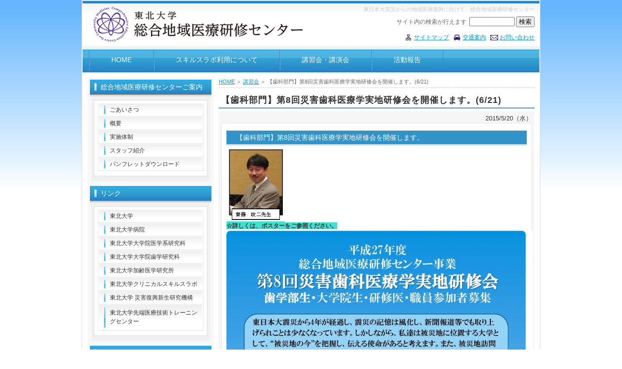

--- FILE ---
content_type: text/html; charset=UTF-8
request_url: http://www.ctc.med.tohoku.ac.jp/news/detail.php?id=305&c1=2
body_size: 8402
content:
<!DOCTYPE html PUBLIC "-//W3C//DTD XHTML 1.0 Transitional//EN" "http://www.w3.org/TR/xhtml1/DTD/xhtml1-transitional.dtd">
<html xmlns="http://www.w3.org/1999/xhtml" xml:lang="ja" lang="ja">
<head>
<meta http-equiv="Content-Type" content="text/html; charset=utf-8" />

<title>総合地域医療研修センター</title>

<meta name="description" content="総合地域医療研修センターは東日本大震災で被災した医療人を受け入れ、大学病院の先端医療に携わる場を提供するとともに、最先端のシミュレーターを導入したトレーニングセンターを整備し継続的な訓練の場を提供します。" />
<meta name="keywords" content="総合地域医療研修センター,東日本大震災,大学病院,スキルスラボ,被災地医療人採用,地域医療復興" />
<meta name="author" content="総合地域医療研修センター" />
<meta http-equiv="Content-Style-Type" content="text/css" />
<meta http-equiv="Content-Script-Type" content="text/javascript" />
<meta name="robots" content="index,follow" />
<link href="http://www.ctc.med.tohoku.ac.jp/css/style.css" rel="stylesheet" type="text/css" />
<link href="http://www.ctc.med.tohoku.ac.jp/css/table.css" rel="stylesheet" type="text/css" />
<link href="http://www.ctc.med.tohoku.ac.jp/css/cms.css" rel="stylesheet" type="text/css" />
<script type="text/JavaScript" src="http://www.ctc.med.tohoku.ac.jp/js/random.js"></script>
</head>
<body>
<script type="text/javascript">
  var _gaq = _gaq || [];
  _gaq.push(['_setAccount', 'UA-29154837-1']);
  _gaq.push(['_trackPageview']);

  (function() {
    var ga = document.createElement('script'); ga.type = 'text/javascript'; ga.async = true;
    ga.src = ('https:' == document.location.protocol ? 'https://ssl' : 'http://www') + '.google-analytics.com/ga.js';
    var s = document.getElementsByTagName('script')[0]; s.parentNode.insertBefore(ga, s);
  })();
</script>
<div id="base">
<div id="header">
<h1>東日本大震災からの地域医療復興に向けて、総合地域医療研修センター</h1>
<div id="search">
<FORM method="GET" action="http://www.google.co.jp/search" target="_blank">
<small style="color: #656565; font-size: 9pt;">サイト内の検索が行えます&nbsp;</small>
<INPUT type="text" name="q" size="10" maxlength="255" value="" />
<INPUT type="submit" name="btnG" value="&nbsp;検索&nbsp;" />
<INPUT type="hidden" name="sitesearch" value="www.ctc.med.tohoku.ac.jp" />
<INPUT type="hidden" name="domains" value="www.ctc.med.tohoku.ac.jp" />
<INPUT type="hidden" name="hl" value="ja" />
<INPUT type="hidden" name="num" value="20" />
<INPUT type="hidden" name="ie" value="utf-8" />
<INPUT type="hidden" name="oe" value="utf-8" />
</FORM>
</div>
<div id="info"><a href="http://www.ctc.med.tohoku.ac.jp/info/sitemap.html" class="bg-sitemap">サイトマップ</a><a href="http://www.ctc.med.tohoku.ac.jp/info/index.html" class="bg-access">交通案内</a><a href="http://www.ctc.med.tohoku.ac.jp/info/contact.html" class="bg-contact">お問い合わせ</a></div>
</div>
<!--/header end-->

<div id="navi">
<ul>
<li><a href="http://www.ctc.med.tohoku.ac.jp/index.php">HOME</a></li>
<li><a href="http://www.ctc.med.tohoku.ac.jp/skillslabo/index.html">スキルスラボ利用について</a></li>
<li><a href="http://www.ctc.med.tohoku.ac.jp/news/index.php?c1=2">講習会・講演会</a></li>
<li><a href="http://www.ctc.med.tohoku.ac.jp/news/index.php?c1=3">活動報告</a></li>
</ul>
</div>
<!--/navi end-->
<div id="main">


<div id="content">

<div class="pankuzu">
<a href="http://www.ctc.med.tohoku.ac.jp/index.php">HOME</a>
 ＞ <a href="http://www.ctc.med.tohoku.ac.jp/news/index.php?&c1=2">講習会</a> ＞ 【歯科部門】第8回災害歯科医療学実地研修会を開催します。(6/21)</div>

<h2>【歯科部門】第8回災害歯科医療学実地研修会を開催します。(6/21)</h2>
<div class="box">
<div class="box_out">

<p align="right">
2015/5/20（水）</p>

<div class="box_in">

<h3><span style="font-size:14px;">【歯科部門】第8回災害歯科医療学実地研修会を開催します。</span></h3>
<p><strong><span style="font-size:12px;"><span style="background-color:#40e0d0;"><img alt="" src="http://www.ctc.med.tohoku.ac.jp/sys/public/assets/files/images/%E9%BD%8B%E8%97%A4%E6%94%BF%E4%BA%8C.jpg" style="width: 120px; height: 153px;" /></span></span></strong></p>
<p><strong><span style="font-size:12px;"><span style="background-color:#40e0d0;">☆詳しくは、ポスターをご参照ください。<img alt="" src="http://www.ctc.med.tohoku.ac.jp/sys/public/assets/files/images/%E5%B9%B3%E6%88%9027%E5%B9%B4%E5%BA%A6%E7%AC%AC8%E5%9B%9E%E7%81%BD%E5%AE%B3%E6%AD%AF%E7%A7%91%E5%8C%BB%E7%99%82%E5%AD%A6%E5%AE%9F%E5%9C%B0%E7%A0%94%E4%BF%AE%EF%BC%88%E6%AD%AF%E5%AD%A6%E9%83%A8%EF%BC%89(1).jpg" style="width: 630px; height: 831px;" /></span></span></strong></p>
<table>
	<tbody>
		<tr>
			<th scope="row"><span style="color: rgb(178, 34, 34);">P</span><span style="color: rgb(178, 34, 34);">DF</span></th>
			<td style="text-align: center;"><strong><span style="color: rgb(0, 128, 0);"><span style="text-decoration: underline;">パンフレット</span></span></strong></td>
			<td style="text-align: center;"><a href="http://www.ctc.med.tohoku.ac.jp/sys/public/assets/files/files/%E5%B9%B3%E6%88%9027%E5%B9%B4%E5%BA%A6%E7%AC%AC8%E5%9B%9E%E7%81%BD%E5%AE%B3%E6%AD%AF%E7%A7%91%E5%8C%BB%E7%99%82%E5%AD%A6%E5%AE%9F%E5%9C%B0%E7%A0%94%E4%BF%AE%EF%BC%88%E6%AD%AF%E5%AD%A6%E9%83%A8%EF%BC%89.pdf" target="_blank"><img alt="ダウンロード（PDF）" height="39" src="http://www.ctc.med.tohoku.ac.jp/image/icon-download01.gif" style="float: left;" width="54" /></a><br />
				&nbsp;</td>
		</tr>
	</tbody>
</table>
<p>&nbsp;</p><br />
<br />
<p class="pagetop">
<a href="http://www.ctc.med.tohoku.ac.jp/news/index.php?&c1=2">アーカイブ</a></p>

</div>

</div>
</div>
<div class="pagetop"><a href="#base"><img src="http://www.ctc.med.tohoku.ac.jp/image/pagetop.gif" alt="このページの先頭へ" /></a></div>
</div>
<!--/content end-->


<div id="side">
<h3>総合地域医療研修センターご案内</h3>
<div class="side_box">
<div class="side_inbox">
<ul class="side_menu">
<li><a href="http://www.ctc.med.tohoku.ac.jp/guide/index.html">ごあいさつ</a></li>
<li><a href="http://www.ctc.med.tohoku.ac.jp/guide/about.html">概要</a></li>
<li><a href="http://www.ctc.med.tohoku.ac.jp/guide/system.html">実施体制</a></li>
<li><a href="http://www.ctc.med.tohoku.ac.jp/guide/staff.html">スタッフ紹介</a></li>
<li><a href="http://www.ctc.med.tohoku.ac.jp/guide/dl.html">パンフレットダウンロード</a></li>
</ul>
</div>
</div>
<h3>リンク</h3>
<div class="side_box">
<div class="side_inbox">
<ul class="side_menu">
<li><a href="http://www.tohoku.ac.jp/japanese/" target="_blank">東北大学</a></li>
<li><a href="http://www.hosp.tohoku.ac.jp/" target="_blank">東北大学病院</a></li>
<li><a href="http://www.med.tohoku.ac.jp/" target="_blank">東北大学大学院医学系研究科</a></li>
<li><a href="http://www.dent.tohoku.ac.jp/graduate/" target="_blank">東北大学大学院歯学研究科</a></li>
<li><a href="http://www.idac.tohoku.ac.jp/index.ja.php" target="_blank">東北大学加齢医学研究所</a></li>
<li><a href="http://www.csl.med.tohoku.ac.jp/" target="_blank">東北大学クリニカルスキルスラボ</a></li>
<li><a href="http://www.idrrr.tohoku.ac.jp/" target="_blank">東北大学 災害復興新生研究機構</a></li>
<li class="li-2"><a href="http://www.astc.med.tohoku.ac.jp/" target="_blank">東北大学先端医療技術トレーニングセンター</a></li>
</ul>
</div>
</div>
<h3>お問い合わせ先</h3>
<div class="side_box">
<div class="side_contactbox"> 
<p>〒980-8575<br />
仙台市青葉区星陵町2-1<br />
東北大学医学部・医学系研究科<br />
（大学院教務係<br />
&nbsp;&nbsp;総合地域医療研修センター担当）<br />
TEL：022-717-8010<br />
FAX：022-717-8021</p>
<p>e-mail：csl＊med.tohoku.ac.jp<br />
（「＊」を「@」に変換してください）</p>
</div>
</div>
</div>
<!--/side end-->
</div>
<!--/main end-->
<div id="footer"></div>
<!--/footer end-->
<address>
Copyright (c) 2012 Tohoku University School of Medicine All Rights Reserved.
</address>
</div>
<!--/base end-->
</body>
</html>



--- FILE ---
content_type: text/css
request_url: http://www.ctc.med.tohoku.ac.jp/css/style.css
body_size: 13792
content:
@charset "utf-8";

/*
ページ全体
-------------------------------------------*/
* {
	padding:0;
	margin: 0;
}
body {
	font-family: Arial, Helvetica, sans-serif;
	color:#333333;
	font-size: 13px;
	line-height: 1.5em;
	background-color: #FFFFFF;
	background-image: url(../image/bg.gif);
	background-repeat: repeat-x;
	background-position: 0 0;
}
img {
	border: 0;
}
a {
	color: #0099CC;
}
a:hover {
	color: #FF6600;
	text-decoration: none;
}
address {
	font-size: 10px;
	font-style: normal;
	color: #707070;
	background-color: #F6F6F6;
	line-height: 20px;
	text-align: center;
	padding-right: 10px;
	border-top-width: 3px;
	border-top-style: solid;
	border-top-color: #E7E7E7;
	padding-top: 5px;
	padding-bottom: 5px;
}
ul, li {
	list-style-type: none;
}
h1  {
	font-size: 11px;
	color: #CCCCCC;
	font-weight: normal;
	padding-top: 8px;
	text-align: right;
	padding-right: 10px;
	padding-bottom: 5px;
}
#base {
	width: 940px;
	margin-right: auto;
	margin-left: auto;
	background-color: #FFFFFF;
	padding: 1px;
	border-top-width: 1px;
	border-right-width: 1px;
	border-bottom-width: 1px;
	border-left-width: 1px;
	border-top-style: solid;
	border-right-style: solid;
	border-bottom-style: solid;
	border-left-style: solid;
	border-top-color: #D9D9D9;
	border-right-color: #D9D9D9;
	border-bottom-color: #D9D9D9;
	border-left-color: #D9D9D9;
}


/*
ヘッダー
-------------------------------------------*/
#header {
	background-image: url(../image/head.jpg);
	height: 100px;
	position: relative;
	background-color: #FFFFFF;
	background-position: left top;
	width: 940px;
	background-repeat: no-repeat;
}
#search  {
	font-size: 10px;
	color: #666666;
	text-align: right;
	padding-right: 10px;
}
#info   {
	font-size: 12px;
	color: #333333;
	text-align: right;
	padding-right: 10px;
	padding-top: 12px;
}
.bg-sitemap {
	background-image: url(../image/icon-sitemap.gif);
	background-repeat: no-repeat;
	background-position: left center;
	padding-left: 28px;
}
.bg-access {
	background-image: url(../image/icon-access.gif);
	background-repeat: no-repeat;
	background-position: left center;
	padding-left: 28px;
}
.bg-contact {
	background-image: url(../image/icon-contact.gif);
	background-repeat: no-repeat;
	background-position: left center;
	padding-left: 28px;
}
.bg-arrow {
	background-image: url(../image/list01.gif);
	background-repeat: no-repeat;
	background-position: left center;
	padding-left: 12px;
}



/*
グローバルナビ
-------------------------------------------*/
#navi {
	background-color: #FFFFFF;
	padding-left: 13px;
	background-image: url(../image/navi.gif);
	position: relative;
	width: 927px;
	display: block;
	float: left;
}
#navi ul {
	display: block;
	background-color: #F7F7F7;
	background-image: url(../image/navi.gif);
	width: 920px;
	border-left-width: 1px;
	border-left-style: solid;
	border-left-color: #2a8fcb;
	float: left;
}
#navi li {
	list-style: none;
	margin: 0;
	padding: 0;
	display: inline;
}
#navi a {
	display: block;
	color: #fff;
	font-size: 14px;
	line-height: 36px;
	padding-top: 3px;
	padding-right: 45px;
	padding-bottom: 6px;
	padding-left: 44px;
	background-image: url(../image/navi.gif);
	text-decoration: none;
	border-right-width: 1px;
	border-right-style: solid;
	border-right-color: #2a8fcb;
	border-left-width: 1px;
	border-left-style: solid;
	border-left-color: #6fa6e6;
	height: 34px;
	margin-bottom: 4px;
	float: left;
}
*html #navi a {
	height: 40px;
	line-height: 40px;
}
*+html #navi a {
	height: 40px;
	line-height: 40px;
}
#navi a:hover {
	background-image: url(../image/navi_li_ov.gif);
	color: #0099CC;
	height: 38px;
	line-height: 40px;
	margin-bottom: 0px;
}


/*
メイン
-------------------------------------------*/
#main {
	float: left;
	width: 920px;
	background-color: #FFFFFF;
	padding: 10px;
}
#content #news-box {
	margin-top: 10px;
	margin-bottom: 15px;
	border: 1px solid #E5E5E5;
	padding-top: 5px;
	padding-right: 5px;
	padding-bottom: 10px;
	padding-left: 5px;
}
#content {
	float: right;
	width: 650px;
	padding-bottom: 5px;
}
#content .box {
	margin-bottom: 15px;
}
#content .box_out {
	background-color: #F6F6F6;
	margin-top: 1px;
	margin-bottom: 5px;
	padding: 5px;
}
#content .box_in {
	background-color: #FFFFFF;
	border: 1px solid #E5E5E5;
	margin-bottom: 5px;
	padding: 10px;
}
#content .border-box01 {
	padding: 15px;
	border: 1px solid #CCCCCC;
	margin: 10px;
}
#content .border-box02 {
	padding: 15px;
	border: 1px dotted #FF3300;
	margin: 10px;
}
#content h2 {
	font-size: 18px;
	border-bottom-width: 3px;
	border-bottom-style: solid;
	border-bottom-color: #72BCD9;
	line-height: 30px;
	padding-left: 5px;
	font-weight: bold;
	margin-bottom: 5px;
	letter-spacing: 1px;
	padding-top: 5px;
}
#content h3 {
	font-size: 14px;
	line-height: 22px;
	color: #FFFFFF;
	padding-bottom: 3px;
	padding-left: 20px;
	margin-top: 5px;
	padding-top: 3px;
	background-color: #3193C8;
	border-bottom-width: 3px;
	border-bottom-style: solid;
	border-bottom-color: #E0E0E0;
	font-weight: normal;
	margin-bottom: 3px;
}
#content h4 {
	color: #30a0d2;
	border-left-width: 3px;
	border-left-style: solid;
	border-left-color: #a3cadc;
	font-size: 16px;
	line-height: 16px;
	margin-top: 15px;
	margin-right: 5px;
	margin-bottom: 10px;
	margin-left: 5px;
	padding-top: 3px;
	padding-right: 5px;
	padding-bottom: 3px;
	padding-left: 8px;
	letter-spacing: 1px;
}

#content h5 {
	font-size: 13px;
	margin-top: 5px;
	margin-bottom: 3px;
	font-weight: bold;
	color: #5E8A00;
}
#content h6 {
	font-weight: bold;
	color: #669900;
	border-bottom-width: 1px;
	border-bottom-style: dotted;
	border-bottom-color: #86C600;
	font-size: 13px;
	margin-bottom: 3px;
	margin-top: 5px;
	letter-spacing: 1px;
	padding-left: 3px;
}

.pankuzu {
	font-size: 11px;
	color: #666666;
	margin-bottom: 5px;
	border-bottom-width: 1px;
	border-bottom-style: dashed;
	border-bottom-color: #CCCCCC;
	padding-bottom: 2px;
}
.pagetop{
	text-align: right;
	margin-top: 10px;
	margin-bottom: 10px;
	padding-right: 5px;
	clear: both;

}


/*
サイドメニュー
-------------------------------------------*/
#side {
	background-color: #F8F8F8;
	padding: 5px;
	float: left;
	width: 250px;
}
#side h3 {
	font-size: 14px;
	line-height: 22px;
	color: #FFFFFF;
	background-image: url(../image/h3_side.gif);
	height: 26px;
	padding-bottom: 6px;
	font-weight: normal;
	margin-bottom: 1px;
	padding-top: 4px;
	padding-left: 22px;
}
#side .side_box {
	width: 240px;
	margin-bottom: 10px;
	background-color: #F0F0F0;
	padding-top: 5px;
	padding-right: 2px;
	padding-bottom: 10px;
	padding-left: 2px;
	margin-right: auto;
	margin-left: auto;
}

#side .side_box .side_inbox {
	border: 1px solid #DDDDDD;
	width: 232px;
	padding-top: 5px;
	padding-bottom: 10px;
	background-color: #FFFFFF;
	margin-right: auto;
	margin-left: auto;
}

#side .side_box .side_archivebox {
	border: 1px solid #DDDDDD;
	width: 232px;
	padding-top: 8px;
	padding-bottom: 5px;
	background-color: #FFFFFF;
	margin-right: auto;
	margin-left: auto;
}

#side .side_box .side_contactbox {
	border: 1px solid #DDDDDD;
	width: 212px;
	background-color: #FFFFFF;
	margin-right: auto;
	margin-left: auto;
	font-size: 12px;
	color: #333333;
	padding-top: 5px;
	padding-right: 10px;
	padding-bottom: 5px;
	padding-left: 10px;
}
.side_inbox li {
	line-height:0;
}
.side_inbox li a {
	display: block;
	font-size: 12px;
	line-height: 18px;
	color: #333333;
	text-decoration: none;
	background-color: #F9F9F9;
	width: 188px;
	margin-right: auto;
	margin-left: auto;
	padding-top: 4px;
	padding-right: 4px;
	padding-bottom: 4px;
	padding-left: 24px;
	border-bottom-width: 1px;
	border-bottom-style: solid;
	border-bottom-color: #E0E0E0;
	background-image: url(../image/side_li.gif);
	background-position: 2px top;
	background-repeat: no-repeat;
	border-top-width: 1px;
	border-top-style: solid;
	border-top-color: #FFFFFF;
	border-right-width: 1px;
	border-left-width: 1px;
	border-right-style: solid;
	border-left-style: solid;
	border-right-color: #F0F0F0;
	border-left-color: #F0F0F0;
}
.side_inbox li a:hover {
	background-color: #40B5DF;
	color: #FFFFFF;
	background-image: url(../image/side_li_ov.gif);
}

.side_inbox .li-2 a {
	display: block;
	font-size: 12px;
	height: 44px;
	color: #333333;
	text-decoration: none;
	background-color: #F9F9F9;
	width: 188px;
	margin-right: auto;
	margin-left: auto;
	padding-top: 7px;
	padding-right: 4px;
	padding-bottom: 1px;
	padding-left: 24px;
	border-bottom-width: 1px;
	border-bottom-style: solid;
	border-bottom-color: #E0E0E0;
	background-image: url(../image/side_li02.gif);
	background-position: 2px top;
	background-repeat: no-repeat;
	border-top-width: 1px;
	border-top-style: solid;
	border-top-color: #FFFFFF;
	border-right-width: 1px;
	border-left-width: 1px;
	border-right-style: solid;
	border-left-style: solid;
	border-right-color: #F0F0F0;
	border-left-color: #F0F0F0;
}
.side_inbox .li-2 a:hover {
	background-color: #40B5DF;
	color: #FFFFFF;
	background-image: url(../image/side_li02_ov.gif);
}


.side_archivebox li {
	line-height:0;
}
.side_archivebox li a {
	display: block;
	font-size: 12px;
	line-height: 18px;
	color: #333333;
	text-decoration: none;
	width: 188px;
	margin-right: auto;
	margin-left: auto;
	padding-top: 4px;
	padding-right: 4px;
	padding-bottom: 4px;
	padding-left: 24px;
	border-right-color: #F0F0F0;
	border-left-color: #F0F0F0;
	background-image: url(../image/list03.gif);
	background-repeat: no-repeat;
	background-position: 10px center;
}
.side_archivebox li a:hover {
	color: #FF6600;
}

/*
フッター
-------------------------------------------*/
#footer {
	clear: both;
	border-bottom-width: 2px;
	border-bottom-style: solid;
	border-bottom-color: #3694CB;
	width: 940px;
	position: relative;
	text-align: center;
	font-size: 12px;
	padding-bottom: 5px;
}


/*
テキスト・画像・リスト等
-------------------------------------------*/
.alignright {
	float: right;
	background-color: #FFFFFF;
	padding: 2px;
	border: 1px solid #DDDDDD;
	margin-top: 10px;
	margin-right: 10px;
	margin-bottom: 10px;
	margin-left: 20px;
	text-align: center;
}
.alignright2 {
	float: right;
	background-color: #FFFFFF;
	padding: 2px;
	margin-top: 10px;
	margin-right: 10px;
	margin-bottom: 10px;
	margin-left: 20px;
	text-align: center;
}

.alignright p {
	font-size:12px;
	margin-top: 3px;
}

.float-clear{
	clear:both;
}
#top_img {
	text-align: center;
	padding-top: 5px;
	padding-bottom: 5px;
	background-color: #EFEFEF;
}
#content ol.list {
	margin-top: 5px;
	margin-bottom: 5px;
	margin-left: 25px;
}
#content ol.list li {
	list-style-position: outside;
	margin-bottom: 5px;
	list-style-type: decimal;
}
#content ul.list {
	margin-top: 5px;
	margin-bottom: 5px;
	margin-left: 15px;
}
#content ul.list li {
	list-style-type: disc;
	list-style-position: outside;
	margin-bottom: 5px;
}
#content ul.list03 {
	margin-top: 10px;
	margin-left: 5px;
}
#content ul.list03 li {
	float: left;
	background-image: url(../image/list03.gif);
	background-repeat: no-repeat;
	padding-left: 25px;
	width: 170px;
	background-position: 10px 6px;
	margin-bottom: 10px;
}
.indent {
	padding-left: 10px;
}
.font-red {
	color: #FF0000;
}
.title-name {
	font-size: 16px;
	color: #333333;
	border-left-width: 3px;
	border-left-style: solid;
	border-left-color: #30a0d2;
	font-weight: bold;
	padding-top: 3px;
	padding-right: 5px;
	padding-bottom: 3px;
	padding-left: 10px;
	margin-top: 15px;
	margin-right: 5px;
	margin-bottom: 10px;
	margin-left: 5px;
	letter-spacing: 0.1em;
}
.title-name span {
	color: #39A6D5;
	font-size: 14px;
}


.bg-pdf {
	background-image: url(../image/icon-pdf.gif);
	background-repeat: no-repeat;
	background-position: left center;
	padding-left: 20px;
	padding-top: 3px;
	padding-bottom: 3px;
}
.indent span {
	display: inline-block;
	width: 4em;
} 
.warituke
{
	width: 110px;
	text-align:justify;
	text-justify:distribute-all-lines;
} 
.photo-border {
	padding: 3px;
	border: 1px solid #CCCCCC;
}
.margin-t10 {
	margin-top: 10px;
}
.margin-b10 {
	margin-bottom: 10px;
}




/*
新着情報
-------------------------------------------*/
#news-box_in {
	height: 600px;
	overflow-y: scroll;
}
#news-box table, th, td {
	font-size: 13px;
	color: #333333;
	line-height: 1.5em;
}
#news-box table {
	margin-top: 5px;
	margin-left: 10px;
}
#news-box th {
	font-weight: normal;
	width: 85px;
	text-align: left;
	border-bottom-width: 1px;
	border-bottom-style: dotted;
	border-bottom-color: #999999;
	padding-bottom: 5px;
	padding-top: 5px;
	white-space: nowrap;
	vertical-align: top;
	padding-left: 15px;
}
#news-box td{
	border-bottom-width: 1px;
	border-bottom-style: dotted;
	border-bottom-color: #999999;
	padding-bottom: 5px;
	padding-top: 5px;	
}
#news-box .td01 {
	padding-left: 15px;
	width: 390px;
	background-image: url(../image/list01.gif);
	background-repeat: no-repeat;
	background-position: 5px 12px;
}
#news-box .td-saiyou {
	width: 80px;
	white-space: nowrap;
	background-image: url(../image/icon-news01.gif);
	background-repeat: no-repeat;
	background-position: center 6px;
}
#news-box .td-kousyukai {
	width: 80px;
	white-space: nowrap;
	background-image: url(../image/icon-news02.gif);
	background-repeat: no-repeat;
	background-position: center 6px;
}
#news-box .td-katudou {
	width: 80px;
	white-space: nowrap;
	background-image: url(../image/icon-news03.gif);
	background-repeat: no-repeat;
	background-position: center 6px;
}
#news-box .td-sonota {
	width: 80px;
	white-space: nowrap;
	background-image: url(../image/icon-news04.gif);
	background-repeat: no-repeat;
	background-position: center 6px;
}

#content .box_archive {
	background-color: #FFFFFF;
	border: 1px solid #E5E5E5;
	margin-bottom: 5px;
	padding: 20px;
}
#content  .box_archive p {
	margin-bottom: 5px;
}
#content  .box_archive a {
}
.news-tab {
	margin-top: 5px;
	margin-bottom: 15px;
}
.news-tab img {
	margin-left: 9px;
}


--- FILE ---
content_type: text/css
request_url: http://www.ctc.med.tohoku.ac.jp/css/table.css
body_size: 3594
content:
@charset "utf-8";

/*
テーブル全体
-------------------------------------------*/
table {
	border-collapse: collapse;
}
table td {
	border-collapse: collapse;
}


/*
お問い合わせページのテーブル
-------------------------------------------*/
.table-contact {
	width: 97%;
	margin-top: 20px;
	margin-right: auto;
	margin-bottom: 15px;
	margin-left: auto;
}
.table-contact th {
	background-color: #FFFFCC;
	text-align: left;
	white-space: nowrap;
	color: #333333;
	font-size: 13px;
	padding-top: 5px;
	padding-right: 8px;
	padding-bottom: 5px;
	padding-left: 8px;
	border: 1px solid #CCCCCC;
	width: 180px;
}
.table-contact td {
	background-color: #FFFFFF;
	text-align: left;
	border: 1px solid #CCCCCC;
	font-size: 13px;
	line-height: 1.5em;
	padding-top: 5px;
	padding-right: 8px;
	padding-bottom: 5px;
	padding-left: 8px;
}


/*
被災地医療人採用ページのテーブル
-------------------------------------------*/
.table-employment01 {
	width: 100%;
	margin-top: 10px;
	margin-right: auto;
	margin-bottom: 20px;
	margin-left: auto;
}
.table-employment01 th {
	background-color: #DFEEFF;
	text-align: left;
	white-space: nowrap;
	color: #333333;
	font-size: 13px;
	padding-top: 5px;
	padding-right: 8px;
	padding-bottom: 5px;
	padding-left: 8px;
	border: 1px solid #CCCCCC;
	width: 110px;
}
.table-employment01 td {
	background-color: #FFFFFF;
	text-align: left;
	border: 1px solid #CCCCCC;
	font-size: 13px;
	line-height: 1.5em;
	padding-top: 5px;
	padding-right: 8px;
	padding-bottom: 5px;
	padding-left: 8px;
}
.table-employment02 {
	width: 100%;
	margin-top: 10px;
	margin-right: auto;
	margin-bottom: 20px;
	margin-left: auto;
}
.table-employment02 th {
	background-color: #D8EBD8;
	text-align: left;
	white-space: nowrap;
	color: #333333;
	font-size: 13px;
	padding-top: 5px;
	padding-right: 8px;
	padding-bottom: 5px;
	padding-left: 8px;
	border: 1px solid #CCCCCC;
	width: 110px;
}
.table-employment02 td {
	background-color: #FFFFFF;
	text-align: left;
	border: 1px solid #CCCCCC;
	font-size: 13px;
	line-height: 1.5em;
	padding-top: 5px;
	padding-right: 8px;
	padding-bottom: 5px;
	padding-left: 8px;
}


/*
講習会・講演会の予定ページのテーブル
-------------------------------------------*/
.table-lecture01 {
	width: 100%;
	margin-top: 5px;
	margin-right: auto;
	margin-left: auto;
	margin-bottom: 10px;
}
.table-lecture01 th {
	background-color: #DFEEFF;
	text-align: left;
	white-space: nowrap;
	color: #333333;
	font-size: 13px;
	padding-top: 5px;
	padding-right: 8px;
	padding-bottom: 5px;
	padding-left: 8px;
	border: 1px solid #CCCCCC;
	width: 110px;
}
.table-lecture01 td {
	background-color: #FFFFFF;
	text-align: left;
	border: 1px solid #CCCCCC;
	font-size: 13px;
	line-height: 1.5em;
	padding-top: 5px;
	padding-right: 8px;
	padding-bottom: 5px;
	padding-left: 8px;
}


/*
PDF・Word・Excel資料ダウンロード用テーブル
-------------------------------------------*/
.table-download {
	margin-right: auto;
	margin-left: auto;
	margin-top: 20px;
	margin-bottom: 10px;
}
.table-download th {
	text-align: center;
	white-space: nowrap;
	color: #333333;
	font-size: 13px;
	border: 1px solid #CCCCCC;
	font-weight: normal;
	padding-top: 3px;
	padding-right: 15px;
	padding-bottom: 3px;
	padding-left: 15px;
	background-color: #FFFFCC;
}
.table-download td {
	background-color: #FFFFFF;
	text-align: left;
	border: 1px solid #CCCCCC;
	font-size: 13px;
	line-height: 1.5em;
	padding-top: 3px;
	padding-right: 10px;
	padding-bottom: 3px;
	padding-left: 10px;
}
.table-download img {
	margin-right: 5px;
	margin-left: 5px;
}


--- FILE ---
content_type: text/css
request_url: http://www.ctc.med.tohoku.ac.jp/css/cms.css
body_size: 1488
content:
/* CSS Information =========================================
 * Description: Content Management System
 * Editor: AIDREAM (Development Global Web Service)
 * (C) AIDREAM
========================================================= */

@charset "utf-8";

/* Common Style */
.center {
	text-align: center !important;
}

/* Top Page */
#news-box .td-c1-1,
#news-box .td-c1-2,
#news-box .td-c1-3,
#news-box .td-c1-4,
#news-box .td-c1-5 {
	width: 80px;
	white-space: nowrap;
	background-repeat: no-repeat;
	background-position: center 6px;
}
div.no-article {
	margin: 5px 0 0 -15px;
}
#news-box .td-c1-1 {
	background-image: url(../image/icon-news00.gif);
}
#news-box .td-c1-2 {
	background-image: url(../image/icon-news02.gif);
}
#news-box .td-c1-3 {
	background-image: url(../image/icon-news03.gif);
}
#news-box .td-c1-4 {
	background-image: url(../image/icon-news01.gif);
}
#news-box .td-c1-5 {
	background-image: url(../image/icon-news04.gif);
}

/* Archive Page */
.pagination {
	margin: 20px 0 15px;
	text-align: center;
}
.pagination a {
	display: inline-block;
	font-size: 13px;
	padding: 5px 10px !important;
	border: 1px solid #ccc;
	background-color: #fff;
	text-decoration: none;
}
.pagination a:hover {
	background-color: #f8f8f8;
}
.box_archive .pagination {
	margin: 5px 0;
}
.current-page {
	color: #666;
	font-weight: bold;
	display: inline-block;
	padding: 5px 10px !important;
	border: 1px solid #ccc;
}


/* Detail Page */
#content p {
	font-size: 13px;
	line-height: 1.5;
}



--- FILE ---
content_type: application/javascript
request_url: http://www.ctc.med.tohoku.ac.jp/js/random.js
body_size: 498
content:
function random(){
var ramimage = new Array("http://www.ctc.med.tohoku.ac.jp/image/top/01.jpg","http://www.ctc.med.tohoku.ac.jp/image/top/02.jpg","http://www.ctc.med.tohoku.ac.jp/image/top/03.jpg","http://www.ctc.med.tohoku.ac.jp/image/top/04.jpg","http://www.ctc.med.tohoku.ac.jp/image/top/05.jpg","http://www.ctc.med.tohoku.ac.jp/image/top/06.jpg");
var dd = new Date();
var sec = dd.getSeconds()
var curimg = ramimage[sec % ramimage.length];
document.write("<img src=\"" + curimg + "\">");
}



